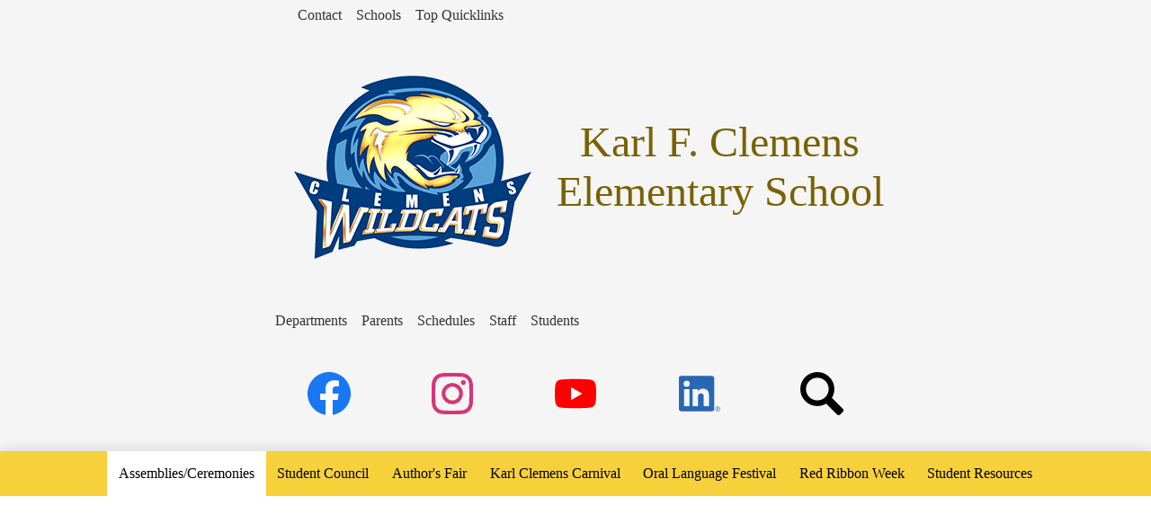

--- FILE ---
content_type: text/html;charset=UTF-8
request_url: https://clemens.wuesd.org/apps/pages/index.jsp?uREC_ID=3880842&type=d&pREC_ID=2478356
body_size: 9974
content:



































    
<!DOCTYPE html>
<!-- Powered by Edlio -->
    
        <html lang="en" class="edlio desktop">
    
    <!-- prod-cms-tomcat-v2026012001-001 -->
<head>
<script>
edlioCorpDataLayer = [{
"CustomerType": "DWS Child",
"AccountExternalId": "0010b00002HJXJTAA5",
"WebsiteName": "Karl F. Clemens Elementary",
"WebsiteId": "WASUESD-KAFC",
"DistrictExternalId": "0010b00002HIuBgAAL",
"DistrictName": "Wasco Union Elementary School District",
"DistrictWebsiteId": "WASUESD"
}];
</script>
<script>(function(w,d,s,l,i){w[l]=w[l]||[];w[l].push({'gtm.start':
new Date().getTime(),event:'gtm.js'});var f=d.getElementsByTagName(s)[0],
j=d.createElement(s),dl=l!='dataLayer'?'&l='+l:'';j.async=true;j.src=
'https://www.googletagmanager.com/gtm.js?id='+i+dl+ '&gtm_auth=53ANkNZTATx5fKdCYoahug&gtm_preview=env-1&gtm_cookies_win=x';f.parentNode.insertBefore(j,f);
})(window,document,'script','edlioCorpDataLayer','GTM-KFWJKNQ');</script>


<title>Assemblies/Ceremonies – Students – Karl F. Clemens Elementary</title>
<meta http-equiv="Content-Type" content="text/html; charset=UTF-8">
<meta name="description" content="Karl F. Clemens Elementary is located in Wasco, CA.">
<meta property="og:title" content="Assemblies/Ceremonies"/>
<meta property="og:description" content=""/>
<meta property="og:image" content="http://clemens.wuesd.org/pics/WASUESD-KAFC_LOGO.gif"/>
<meta property="og:image:width" content="250"/>
<meta property="og:image:height" content="250"/>
<meta name="generator" content="Edlio CMS">
<meta name="referrer" content="always">
<meta name="viewport" content="width=device-width, initial-scale=1.0"/>
<link rel="apple-touch-icon" sizes="180x180" href="/apple-touch-icon.png">
<link rel="icon" type="image/png" href="/favicon-32x32.png" sizes="32x32">
<link rel="icon" href="/favicon.ico" type="image/x-icon">
<!--[if lt IE 9]><script src="/apps/js/common/html5shiv-pack-1768921782419.js"></script><![endif]-->
<link rel="stylesheet" href="/apps/shared/main-pack-1768921782419.css" type="text/css">
<link rel="stylesheet" href="/shared/main.css" type="text/css">
<link rel="stylesheet" href="/apps/webapps/global/public/css/site-pack-1768921782419.css" type="text/css">
<link rel="stylesheet" href="/apps/webapps/global/public/css/temp-pack-1768921782419.css" type="text/css">
<link rel="stylesheet" href="/apps/shared/web_apps-pack-1768921782419.css" type="text/css">
<script src="/apps/js/common/common-pack-1768921782419.js" type="text/javascript" charset="utf-8"></script>

<link href="/apps/js/common/fileicons-pack-1768921782419.css" type="text/css" rel="stylesheet">
<link href="/apps/js/components/magnific-popup-pack-1768921782419.css" type="text/css" rel="stylesheet">
<link href="/apps/js/pages/public_pages-pack-1768921782419.css" type="text/css" rel="stylesheet">
<link href="/apps/js/pages/jquery.slideshow-pack-1768921782419.css" type="text/css" rel="stylesheet">
<link href="/apps/js/pages/folder_links-pack-1768921782419.css" type="text/css" rel="stylesheet">
<script type="text/javascript" charset="utf-8" src="/apps/js/jquery/3.7.1/jquery-pack-1768921782419.js"></script>
<script type="text/javascript" charset="utf-8">
					var jq37 = jQuery.noConflict();
				</script>
<script src="/apps/js/common/microevent-pack-1768921782419.js" charset="utf-8"></script>
<script src="/apps/js/pages/jquery.slideshow-pack-1768921782419.js" charset="utf-8"></script>
<script src="/apps/js/components/magnific-popup-pack-1768921782419.js" charset="utf-8"></script>
<script src="/apps/js/components/spin-pack-1768921782419.js" charset="utf-8"></script>
<script src="/apps/js/components/image-lightbox-pack-1768921782419.js" charset="utf-8"></script>
<script src="/apps/js/pages/public_pages-pack-1768921782419.js" charset="utf-8"></script>
<script src="/apps/js/pages/submenu-pack-1768921782419.js" charset="utf-8"></script>
<script type="application/ld+json">
                    {
                        "@context": "http://schema.org",
                        "@type": "BreadcrumbList",
                        "itemListElement": [
                            
                            
                                {
                                    "@type": "ListItem",
                                    "position": 1,
                                    "item": {
                                        "@id": "http://clemens.wuesd.org/apps/pages/index.jsp?uREC_ID=3880842&type=d",
                                        "name": "Students"
                                    }
                                },
                                
                                {
                                    "@type": "ListItem",
                                    "position": 2,
                                    "item": {
                                        "@id": "http://clemens.wuesd.org/apps/pages/index.jsp?uREC_ID=3880842&type=d&pREC_ID=2478356",
                                        "name": "Assemblies/Ceremonies"
                                    }
                                }
                            
                        ]
                    }
                </script>
<link rel="stylesheet" href="//wasuesdm.edlioschool.com/common_files/main.css">
<script src="/apps/js/common/list-pack.js"></script>
<script type="text/javascript">
                window.edlio = window.edlio || {};
                window.edlio.isEdgeToEdge = true;
            </script>

<script type="text/javascript">
                document.addEventListener("DOMContentLoaded", function() {
                    const translateElement = document.getElementById("google_translate_element");
                    const mutationObserverCallback = function (mutationsList, observer) {
                        for (const mutation of mutationsList) {
                            if (mutation.type === 'childList') {
                                mutation.addedNodes.forEach(function (node) {
                                    if (node.nodeType === 1 && node.id === 'goog-gt-tt') {
                                        const form_element = document.getElementById("goog-gt-votingForm");
                                        if (form_element) {
                                            form_element.remove();
                                            observer.disconnect();
                                        }
                                    }
                                })
                            }
                        }
                    }

                    if (translateElement) {
                        const observer = new MutationObserver(mutationObserverCallback);
                        observer.observe(document.body, { childList: true, subtree: true });
                    }
                });
            </script>


</head>


    
	
		
		
			






<body class=' light-primary school'>

<header id="header_main" class="site-header1a site-header bg-color-white" aria-label="Main Site Header">
	<div class="header-inner">
		<a class="skip-to-content-link" href="#content_main">Skip to main content</a>
		<div class="school-name header-title">
			<a href="/" class="school-logo">
				<img class="image" src='/pics/school_logo.png' alt="">
<div class="school-name-inner">
  <div class="line one">Karl F. Clemens</div>
  <div class="line two">Elementary School</div>
</div>
			</a>
		</div>

		<nav id="sitenav_main" class="sitenav sitenav-main nav-group column" aria-label="Main Site Navigation">
			<button id="sitenav_main_mobile_toggle" class="nav-mobile-toggle accessible-megamenu-toggle animated"><span class="hidden">Main Menu Toggle</span><span class="nav-mobile-icon-indicator"><span class="nav-mobile-icon-indicator-inner"></span></span></button>
			<ul class="nav-menu">
				
					<li class="nav-item">
						<a href="javascript:;" ><span class="nav-item-inner">Departments</span></a>
						
							<div class="sub-nav">
								<ul class="sub-nav-group">
									
										
											<li class="sub-nav-item"><a href="/apps/pages/index.jsp?uREC_ID=3880306&type=d&pREC_ID=2478351" >Expanded Learning (ELOP)</a></li>
										
									
										
											<li class="sub-nav-item"><a href="/apps/pages/index.jsp?uREC_ID=3880306&type=d&pREC_ID=2478352" >Reading Program</a></li>
										
									
								</ul>
							</div>
						
					</li>
				
					<li class="nav-item">
						<a href="javascript:;" ><span class="nav-item-inner">Parents</span></a>
						
							<div class="sub-nav">
								<ul class="sub-nav-group">
									
										
											<li class="sub-nav-item"><a href="/apps/pages/index.jsp?uREC_ID=3880313&type=d&pREC_ID=2478218" >Resources</a></li>
										
									
										
											<li class="sub-nav-item"><a href="/apps/pages/index.jsp?uREC_ID=3880313&type=d&pREC_ID=2478338"  target="_blank">EL Student Coach's Page</a></li>
										
									
								</ul>
							</div>
						
					</li>
				
					<li class="nav-item">
						<a href="javascript:;" ><span class="nav-item-inner">Schedules</span></a>
						
							<div class="sub-nav">
								<ul class="sub-nav-group">
									
										
											<li class="sub-nav-item"><a href="/apps/pages/index.jsp?uREC_ID=3880841&type=d&pREC_ID=2478353" >Schedules</a></li>
										
									
										
											<li class="sub-nav-item"><a href="/apps/pages/index.jsp?uREC_ID=3880841&type=d&pREC_ID=2478355" >Dismissal</a></li>
										
									
								</ul>
							</div>
						
					</li>
				
					<li class="nav-item">
						<a href="javascript:;" ><span class="nav-item-inner">Staff</span></a>
						
							<div class="sub-nav">
								<ul class="sub-nav-group">
									
										
											<li class="sub-nav-item"><a href="/apps/pages/index.jsp?uREC_ID=3880843&type=d&pREC_ID=2478364" >Administration</a></li>
										
									
										
											<li class="sub-nav-item"><a href="/apps/pages/index.jsp?uREC_ID=3880843&type=d&pREC_ID=2478213" >Teachers</a></li>
										
									
										
											<li class="sub-nav-item"><a href="/apps/pages/index.jsp?uREC_ID=3880843&type=d&pREC_ID=2512240" >Support Staff</a></li>
										
									
										
											<li class="sub-nav-item"><a href="/apps/pages/index.jsp?uREC_ID=3880843&type=d&pREC_ID=2539971" >Office Staff</a></li>
										
									
								</ul>
							</div>
						
					</li>
				
					<li class="nav-item">
						<a href="javascript:;" ><span class="nav-item-inner">Students</span></a>
						
							<div class="sub-nav">
								<ul class="sub-nav-group">
									
										
											<li class="sub-nav-item"><a href="/apps/pages/index.jsp?uREC_ID=3880842&type=d&pREC_ID=2478356" >Assemblies/Ceremonies</a></li>
										
									
										
											<li class="sub-nav-item"><a href="/apps/pages/index.jsp?uREC_ID=3880842&type=d&pREC_ID=2478362" >Student Council</a></li>
										
									
										
											<li class="sub-nav-item"><a href="/apps/pages/index.jsp?uREC_ID=3880842&type=d&pREC_ID=2478358" >Karl Clemens Carnival</a></li>
										
									
										
											<li class="sub-nav-item"><a href="/apps/pages/index.jsp?uREC_ID=3880842&type=d&pREC_ID=2478359" >Author's Fair</a></li>
										
									
										
											<li class="sub-nav-item"><a href="/apps/pages/index.jsp?uREC_ID=3880842&type=d&pREC_ID=2478360" >Oral Language Festival</a></li>
										
									
										
											<li class="sub-nav-item"><a href="/apps/pages/index.jsp?uREC_ID=3880842&type=d&pREC_ID=2478361" >Red Ribbon Week</a></li>
										
									
										
											<li class="sub-nav-item"><a href="/apps/pages/index.jsp?uREC_ID=3880842&type=d&pREC_ID=2478363" >Student Resources</a></li>
										
									
								</ul>
							</div>
						
					</li>
				
			</ul>
		</nav>

		

		<nav id="social_container" class="content-container links-container icon-only orientation-horizontal" aria-label="Social Media Links">
			<ul class="links-list items-list">

				
					<li class="link-item">
						<div class="item-inner">
							<a href="https://www.facebook.com/WUESD/"><img aria-hidden="true" alt="" src=/apps/webapps/next/global/cms-icon-library/svgs/raw/FacebookColor.svg onload="(function(e){var t=e.src,n=new XMLHttpRequest;n.open('GET',t,!0),n.responseType='text',n.onload=function(){if(n.readyState===n.DONE&&200===n.status){var r=n.responseText;if(r){var t=(new DOMParser).parseFromString(r,'text/xml').getElementsByTagName('svg')[0];t.removeAttribute('xmlns:a'), t.ariaHidden='true', e.parentNode.replaceChild(t,e)}}},n.send(null)})(this)" /><span class="link-text">Facebook</span></a>
						</div>
					</li>
				
					<li class="link-item">
						<div class="item-inner">
							<a href="https://instagram.com/wasco.wuesd?igshid=YmMyMTA2M2Y="><img aria-hidden="true" alt="" src=/apps/webapps/next/global/cms-icon-library/svgs/raw/InstagramColor.svg onload="(function(e){var t=e.src,n=new XMLHttpRequest;n.open('GET',t,!0),n.responseType='text',n.onload=function(){if(n.readyState===n.DONE&&200===n.status){var r=n.responseText;if(r){var t=(new DOMParser).parseFromString(r,'text/xml').getElementsByTagName('svg')[0];t.removeAttribute('xmlns:a'), t.ariaHidden='true', e.parentNode.replaceChild(t,e)}}},n.send(null)})(this)" /><span class="link-text">Instagram</span></a>
						</div>
					</li>
				
					<li class="link-item">
						<div class="item-inner">
							<a href="https://youtube.com/@wascouesd9467?si=ho-S8eoJ9I8ChosG"><img aria-hidden="true" alt="" src=/apps/webapps/next/global/cms-icon-library/svgs/raw/YoutubeColor.svg onload="(function(e){var t=e.src,n=new XMLHttpRequest;n.open('GET',t,!0),n.responseType='text',n.onload=function(){if(n.readyState===n.DONE&&200===n.status){var r=n.responseText;if(r){var t=(new DOMParser).parseFromString(r,'text/xml').getElementsByTagName('svg')[0];t.removeAttribute('xmlns:a'), t.ariaHidden='true', e.parentNode.replaceChild(t,e)}}},n.send(null)})(this)" /><span class="link-text">YouTube</span></a>
						</div>
					</li>
				
					<li class="link-item">
						<div class="item-inner">
							<a href="https://www.linkedin.com/company/wasco-union-elementary-school-district/"><img aria-hidden="true" alt="" src=/apps/webapps/next/global/cms-icon-library/svgs/raw/LinkedinColor.svg onload="(function(e){var t=e.src,n=new XMLHttpRequest;n.open('GET',t,!0),n.responseType='text',n.onload=function(){if(n.readyState===n.DONE&&200===n.status){var r=n.responseText;if(r){var t=(new DOMParser).parseFromString(r,'text/xml').getElementsByTagName('svg')[0];t.removeAttribute('xmlns:a'), t.ariaHidden='true', e.parentNode.replaceChild(t,e)}}},n.send(null)})(this)" /><span class="link-text">Linked in</span></a>
						</div>
					</li>
				
					<li class="link-item">
						<div class="item-inner">
							<a href="/apps/search"><img aria-hidden="true" alt="" src=/apps/webapps/next/global/cms-icon-library/svgs/raw/GlyphSearch4.svg onload="(function(e){var t=e.src,n=new XMLHttpRequest;n.open('GET',t,!0),n.responseType='text',n.onload=function(){if(n.readyState===n.DONE&&200===n.status){var r=n.responseText;if(r){var t=(new DOMParser).parseFromString(r,'text/xml').getElementsByTagName('svg')[0];t.removeAttribute('xmlns:a'), t.ariaHidden='true', e.parentNode.replaceChild(t,e)}}},n.send(null)})(this)" /><span class="link-text">Search</span></a>
						</div>
					</li>
				
			</ul>
		</nav>

		<div id="google_translate_element"></div>
<script>function googleTranslateElementInit() {new google.translate.TranslateElement({pageLanguage: 'en', layout: google.translate.TranslateElement.InlineLayout.SIMPLE}, 'google_translate_element');}</script>
<script src="//translate.google.com/translate_a/element.js?cb=googleTranslateElementInit"></script>
		
	</div>

	<div class="topbar bg-color-gray">
		<div class="topbar-inner">


		
		<nav id="topbar_nav" class="header-secondary-nav has-dropdown" aria-label="Header secondary navigation">
			<ul class="nav-menu">
				
					<li class="nav-item">
						<a href="https://www.wuesd.org/apps/pages/index.jsp?uREC_ID=3832812&type=d&pREC_ID=2473190"><span class="nav-item-inner">Contact</span></a>
					</li>
				
				<li class="nav-item arrow">
					<a href="javascript:;"><span class="nav-item-inner" id="topbar_nav_header">Schools</span></a>
					<div class="sub-nav">
						<ul class="sub-nav-group">
								
									<li><a href="http://www.wuesd.org"><span class="link-text">Wasco Union Elementary School District</span></a></li>
								
									<li><a href="https://forrest.wuesd.org/"><span class="link-text">James A. Forrest Elementary</span></a></li>
								
									<li><a href="https://prueitt.wuesd.org/"><span class="link-text">John L. Prueitt Elementary</span></a></li>
								
									<li><a href="https://clemens.wuesd.org/"><span class="link-text">Karl F. Clemens Elementary</span></a></li>
								
									<li><a href="https://palm.wuesd.org/"><span class="link-text">Palm Avenue Middle School</span></a></li>
								
									<li><a href="https://burke.wuesd.org/"><span class="link-text">Teresa Burke Elementary</span></a></li>
								
									<li><a href="https://jefferson.wuesd.org/"><span class="link-text">Thomas Jefferson Middle School</span></a></li>
								
						</ul>
					</div>
				</li>
				<li class="nav-item arrow">
					<a href="javascript:;"><span class="nav-item-inner" id="topbar_nav_header">Top Quicklinks</span></a>
					<div class="sub-nav">
						<ul class="sub-nav-group">
								
									<li><a href="https://mail.google.com/"><span class="link-text">District Email</span></a></li>
								
									<li><a href="https://ess.kern.org/"><span class="link-text">Employee Self-Service</span></a></li>
								
									<li><a href="https://login.frontlineeducation.com/login?signin=a3f32332d690a1a2eb22619364db67a0&productId=ABSMGMT&clientId=ABSMGMT#/login"><span class="link-text">Frontline</span></a></li>
								
									<li><a href="https://kern.org/"><span class="link-text">KCSOS</span></a></li>
								
									<li><a href="https://app.kytelearning.com/login"><span class="link-text">Kyte Learning</span></a></li>
								
									<li><a href="https://www.wuesd.org/apps/pages/view_page08d9.html?d=x&group_id=1500178971387&vdid=i37c1rm5v1u2"><span class="link-text">Lexia Portal</span></a></li>
								
									<li><a href="https://my.questforhealth.com/mobile/welcome/home"><span class="link-text">Quest Diagnostic</span></a></li>
								
									<li><a href="https://www.wuesd.org/schoolcity.html"><span class="link-text">SchoolCity Portal</span></a></li>
								
						</ul>
					</div>
				</li>
			</ul>
			<script>
				document.addEventListener('DOMContentLoaded', function() {
					$(function() {
						$('#topbar_nav').accessibleMegaMenu({
							openOnMouseover: true
						});
					});
				});
			</script>

		</nav>

		<a href="/apps/search" class="topbar-icon-link"><svg xmlns="http://www.w3.org/2000/svg" version="1.1" x="0" y="0" viewBox="0 0 64 64" xml:space="preserve"><path d="M64 54L45.2 35.2C47 31.9 48 28.1 48 24 48 10.7 37.3 0 24 0S0 10.7 0 24s10.7 24 24 24c4.1 0 7.9-1 11.2-2.8L54 64 64 54zM8 24c0-8.8 7.2-16 16-16s16 7.2 16 16 -7.2 16-16 16S8 32.8 8 24z"/></svg><span class="hidden">Search</span></a>

		</div>
	</div>

</header>
<main id="content_main" class="site-content" aria-label="Main Site Content" tabindex="-1">



		
	
    

    


<style>
	:root {
		--primary-color: rgb(247,209,59);
		--over-primary-color: rgb(0, 0, 0);
		--secondary-color: rgb(255,255,255);
		--over-secondary-color: rgb(0, 0, 0);
	}
</style>

	<div class="hero-wrapper">

    <div class="page-block page-block-nav page-block-nav-colors ">
        <nav
            class=""
            aria-label="Navigation for Students section"
            data-type="horizontal">
            <ul>

        <li>
            <div class="title-wrapper">
    <a href="/apps/pages/index.jsp?uREC_ID=3880842&type=d&pREC_ID=2478356" aria-current="Page" >
        <span class="title">Assemblies/Ceremonies</span>
    </a>

            </div>
        </li>

        <li>
            <div class="title-wrapper">
    <a href="/apps/pages/index.jsp?uREC_ID=3880842&type=d&pREC_ID=2478362"  >
        <span class="title">Student Council</span>
    </a>

            </div>
        </li>

        <li>
            <div class="title-wrapper">
    <a href="/apps/pages/index.jsp?uREC_ID=3880842&type=d&pREC_ID=2478359"  >
        <span class="title">Author's Fair</span>
    </a>

            </div>
        </li>

        <li>
            <div class="title-wrapper">
    <a href="/apps/pages/index.jsp?uREC_ID=3880842&type=d&pREC_ID=2478358"  >
        <span class="title">Karl Clemens Carnival</span>
    </a>

            </div>
        </li>

        <li>
            <div class="title-wrapper">
    <a href="/apps/pages/index.jsp?uREC_ID=3880842&type=d&pREC_ID=2478360"  >
        <span class="title">Oral Language Festival</span>
    </a>

            </div>
        </li>

        <li>
            <div class="title-wrapper">
    <a href="/apps/pages/index.jsp?uREC_ID=3880842&type=d&pREC_ID=2478361"  >
        <span class="title">Red Ribbon Week</span>
    </a>

            </div>
        </li>

        <li>
            <div class="title-wrapper">
    <a href="/apps/pages/index.jsp?uREC_ID=3880842&type=d&pREC_ID=2478363"  >
        <span class="title">Student Resources</span>
    </a>

            </div>
        </li>
            </ul>
        </nav>
    </div>


        <div class="page-block page-block-photos not-edge-to-edge">


                <div class="photo-rotator">
                    <script class="photo-show-json" type="application/json">{"mode":"rotate","width":"constrained","type":"photos","items":[{"caption":"","altText":"1st quarter","versions":[{"width":1200,"url":"https://3.files.edl.io/4643/24/11/17/182043-a3efee62-5370-4e98-97b8-fbd669d5d992.jpg","height":960},{"width":1920,"url":"https://3.files.edl.io/4a1f/24/11/17/182044-bb29535a-56a5-4bef-bcd6-270457394feb.jpg","height":1536},{"width":2000,"url":"https://3.files.edl.io/19d4/24/11/17/182044-e7e186a8-c3a8-4118-bdcf-9a3e7667a757.jpg","height":1600},{"width":2000,"url":"https://3.files.edl.io/19d4/24/11/17/182044-e7e186a8-c3a8-4118-bdcf-9a3e7667a757.jpg","height":1600}]},{"caption":"","altText":"1st quarter","versions":[{"width":1200,"url":"https://3.files.edl.io/d574/24/11/17/182044-d5b67e5d-c59b-441c-94a7-9e36f23dee9e.jpg","height":960},{"width":1920,"url":"https://3.files.edl.io/eed9/24/11/17/182045-1fb5bddc-0fd5-4ba2-aa18-36b7f3be6c79.jpg","height":1536},{"width":2000,"url":"https://3.files.edl.io/fbf1/24/11/17/182045-2716391a-04cb-407e-8c72-3f4065201c92.jpg","height":1600},{"width":2000,"url":"https://3.files.edl.io/fbf1/24/11/17/182045-2716391a-04cb-407e-8c72-3f4065201c92.jpg","height":1600}]},{"caption":"","altText":"1st quarter","versions":[{"width":1200,"url":"https://3.files.edl.io/87c9/24/11/17/182045-d28de25e-0410-4278-8fab-0b1b01cd3bab.jpg","height":960},{"width":1920,"url":"https://3.files.edl.io/dbd3/24/11/17/182046-7d55d57c-807f-4c53-92ec-8888c605fbe9.jpg","height":1536},{"width":2000,"url":"https://3.files.edl.io/92a2/24/11/17/182046-734fcd23-1bce-420d-87f0-6323d36932fe.jpg","height":1600},{"width":2000,"url":"https://3.files.edl.io/92a2/24/11/17/182046-734fcd23-1bce-420d-87f0-6323d36932fe.jpg","height":1600}]},{"caption":"","altText":"Reclassification 2025","versions":[{"width":1200,"url":"https://3.files.edl.io/dae2/25/11/10/221752-97ef036d-76e9-4e01-b150-d29010c812c6.png","height":960},{"width":1920,"url":"https://3.files.edl.io/c13d/25/11/10/221753-ab433207-2e5c-4666-8722-dbc4d23659d0.png","height":1536},{"width":2000,"url":"https://3.files.edl.io/b052/25/11/10/221754-8fcf41fe-a956-4694-986f-c3e305438367.png","height":1600},{"width":2000,"url":"https://3.files.edl.io/b052/25/11/10/221754-8fcf41fe-a956-4694-986f-c3e305438367.png","height":1600}]},{"caption":"","altText":"WHISKERS the Wildcate","versions":[{"width":1440,"url":"https://3.files.edl.io/03a0/25/11/10/221834-d5c114d4-02d9-419a-96c6-089d1bbefb86.jpg","height":1920}]}]}</script>
                </div>

                <noscript>




        <div class="stack-photo">
                <div class="faux-figure">  
                        <a href="https://3.files.edl.io/19d4/24/11/17/182044-e7e186a8-c3a8-4118-bdcf-9a3e7667a757.jpg" target="_blank" class="large-photo-link gallery">

                        <img src="https://3.files.edl.io/4a1f/24/11/17/182044-bb29535a-56a5-4bef-bcd6-270457394feb.jpg" class="the-photo" alt="1st quarter">

                        </a>

                </div>	
        </div>




        <div class="stack-photo">
                <div class="faux-figure">  
                        <a href="https://3.files.edl.io/fbf1/24/11/17/182045-2716391a-04cb-407e-8c72-3f4065201c92.jpg" target="_blank" class="large-photo-link gallery">

                        <img src="https://3.files.edl.io/eed9/24/11/17/182045-1fb5bddc-0fd5-4ba2-aa18-36b7f3be6c79.jpg" class="the-photo" alt="1st quarter">

                        </a>

                </div>	
        </div>




        <div class="stack-photo">
                <div class="faux-figure">  
                        <a href="https://3.files.edl.io/92a2/24/11/17/182046-734fcd23-1bce-420d-87f0-6323d36932fe.jpg" target="_blank" class="large-photo-link gallery">

                        <img src="https://3.files.edl.io/dbd3/24/11/17/182046-7d55d57c-807f-4c53-92ec-8888c605fbe9.jpg" class="the-photo" alt="1st quarter">

                        </a>

                </div>	
        </div>




        <div class="stack-photo">
                <div class="faux-figure">  
                        <a href="https://3.files.edl.io/b052/25/11/10/221754-8fcf41fe-a956-4694-986f-c3e305438367.png" target="_blank" class="large-photo-link gallery">

                        <img src="https://3.files.edl.io/c13d/25/11/10/221753-ab433207-2e5c-4666-8722-dbc4d23659d0.png" class="the-photo" alt="Reclassification 2025">

                        </a>

                </div>	
        </div>




        <div class="stack-photo">
                <div class="faux-figure">  
                        <a href="https://3.files.edl.io/03a0/25/11/10/221834-d5c114d4-02d9-419a-96c6-089d1bbefb86.jpg" target="_blank" class="large-photo-link gallery">

                        <img src="https://3.files.edl.io/03a0/25/11/10/221834-d5c114d4-02d9-419a-96c6-089d1bbefb86.jpg" class="the-photo" alt="WHISKERS the Wildcate">

                        </a>

                </div>	
        </div>
                </noscript>

        </div>
     
	</div>



    
    
        <link rel="stylesheet" href="/apps/shared/edge-to-edge.css" type="text/css">
        
    

















    

    








    <span id="breadcrumbs" class="breadcrumb not-edge-to-edge ">
    
    <a href="/apps/pages/index.jsp?uREC_ID=3880842&type=d" aria-label="Back to Students">Students</a>

    
        
        
            <!-- skip last element -->
            
    

    
        &raquo; <span>Assemblies/Ceremonies</span>
    

    </span>





        <h1 class="pageTitle not-edge-to-edge">Assemblies/Ceremonies</h1>
    


<div class="right-hero pages-content-wrapper style-overwrite not-edge-to-edge ">




<script>
	var script = document.createElement('script');
	script.src = "https://cdnjs.cloudflare.com/ajax/libs/tota11y/0.1.6/tota11y.min.js";

	if(getQueryString('tota11y') === 'true') {
		document.head.append(script);
	}	

	function getQueryString (field, url) {
		var href = url ? url : window.location.href;
		var reg = new RegExp( '[?&]' + field + '=([^&#]*)', 'i' );
		var string = reg.exec(href);
		return string ? string[1] : null;
	}
</script>

<div class="pages-left-column-wrapper" 
> 
	<div class="pages-left-column pages-column" 
	>



		<div class="page-block page-block-text  ">
			<div>Karl F. Clemens has Friday Morning Assembly every week where we announce:</div>
<ul>
<li>Classroom Perfect Attendance winners</li>
<li>Classroom PAWS weekly winner</li>
<li>PAWS Super Student</li>
<li>Weekly clean bathroom winner</li>
</ul>
<div>&#160;</div>
<div>Quarterly Award Ceremonies</div>
<ul>
<li>Quarter 1: October 27 &amp; 28</li>
<li>Quarter 2: January 15 &amp; 16</li>
<li>Quarter 3: April 7 &amp; 8</li>
<li>Quarter 4: April 25 &amp; 28</li>
</ul>
<div>&#160;</div>
<div>PAWS Fun Days</div>
<div>&#160;</div>
<div>KFC calculates students' attendance, grades, behavior, extracurricular activities, and community service every quarter. Those who qualify get to have lots of fun playing outside and enjoying a sweet treat.</div>
<ul>
<li>Quarter 1: November 3 &amp; 4</li>
<li>Quarter 2: January 8 &amp; 9</li>
<li>Quarter 3: April 13 &amp; 14</li>
<li>Quarter 4: May 19</li>
</ul>
<div>&#160;</div>
<div>&#160;</div>
	</div>



	</div>
</div>


	</div>








	
</main>
<footer class="site-footer modular-footer" id="footer_main" aria-label="Main Site Footer">
<div class="footer-grid">
<div class="footer-row bg-color-gray convert-none">
<div class="footer-row-inner">
<div class="footer-column" id="footer_top_content">
<div class="school-name footer-title school-logo logo-orientation-vertical ">
<img class="image" src='/pics/school_logo.png' alt="">
<div class="school-name-inner">
<div class="line one">Karl F. Clemens</div>
<div class="line two">Elementary School</div>
</div>
</div>
<div class="footer-info">
<div class="footer-info-block">Karl F. Clemens Elementary</div>
<div class="footer-info-block"><a href="/apps/maps">600 Griffith Avenue, Wasco, CA 93280</a></div>
<div class="footer-info-block">Phone: <a href="tel:+16617587120">(661) 758-7120 </a></div>
</div>
<section class="content-container spotlight-container" id="footerSpotlight_container" aria-labelledby="footerSpotlight_header">
<h2 class="small-title" id="footerSpotlight_header">Attention:</h2>
<div class="item-text"><div>
<div>
<div>
<div>The Wasco Union Elementary School District (WUESD) does not assume any responsibility or liability for the content that may be present with an external website linked to and from this site that is operated or created by or for organizations outside of the WUESD. The linking to or from this site does not imply on the part of the WUESD or any of its schools any guarantee of quality, any assumption or liability, or endorsement of the organization’s maintaining external websites. Those organizations are solely responsible for the operations of their website and the quality of the content including advertisements links media images and the text that they may deem appropriate</div>
</div>
</div>
</div></div>
</section>
</div>
</div>
</div>
<div class="footer-row bg-color-black edlios-row">
<div class="footer-row-inner">
<a href="http://www.edlio.com" class="powered-by-edlio-logo edlio-logo-horiz"><svg xmlns="http://www.w3.org/2000/svg" viewBox="0 0 3857.05 489.14"><path d="M3789.08 332.42c0 54.66 36.78 119.82 91.43 119.82 42 0 59.91-34.69 59.91-72.52 0-55.7-34.69-124-91.44-124-41-1-59.9 36.79-59.9 76.72m215.44 6.31c0 73.57-51.49 152.39-152.39 152.39-87.23 0-126.11-57.8-126.11-121.91 0-73.57 53.6-153.44 152.39-153.44 86.18 0 126.11 59.9 126.11 123M3611.46 98.06c-7.35 0-14.71 3.15-21 11.56-2.1 3.15-3.15 6.31-4.2 10.51-1 9.46 2.1 16.81 8.41 23.12a21.18 21.18 0 0018.92 6.31 22 22 0 0016.81-8.41c6.31-7.36 8.41-15.77 6.31-24.17 0-2.11-1.05-3.16-2.11-5.26-5.25-9.46-13.66-13.66-23.12-13.66m4.21-39.94c1-1 3.15 0 3.15 1.05 0 3.16 0 7.36-1.05 10.51v1h12.61c2.1 0 5.26 0 7.36-1a23.65 23.65 0 007.35-1.05c2.11 0 3.16 2.1 2.11 3.15-1 3.16-3.16 6.31-6.31 10.51 1.05 1.06 3.15 2.11 4.2 4.21l3.16 3.15c0 1 13.66 13.66 13.66 28.38a69.41 69.41 0 01-1 14.71 76.55 76.55 0 01-4.21 14.71c-3.15 5.26-6.3 10.51-11.56 14.72a24.79 24.79 0 01-9.45 6.3 8 8 0 01-4.21 2.11c-2.1 1-5.25 2.1-7.36 3.15s-5.25 1.05-7.35 1.05h-12.61a19.79 19.79 0 01-8.41-2.1c-2.1-1.05-4.21-1.05-6.31-2.1-16.81-8.41-29.42-25.23-29.42-45.2v-9.45c1.05-11.57 1.05-22.07 2.1-33.64 0-3.15 3.15-4.2 5.25-2.1s5.26 4.21 7.36 7.36l3.15-3.15c1.05-1.05 2.1-2.11 3.15-2.11 2.11-1.05 3.16-2.1 5.26-3.15 2.1-2.1 5.25-3.15 7.36-5.25 2.1-1 3.15-2.11 5.25-3.16 3.15-3.15 12.61-9.45 16.82-12.61m-35.74 350c-1 31.53-5.25 52.55-36.78 58.86a9.21 9.21 0 00-7.36 9.46c0 5.25 4.21 8.4 7.36 8.4h135.58c4.2 0 8.4-3.15 8.4-9.45 0-5.26-3.15-8.41-7.35-8.41-28.38-5.26-30.48-27.33-30.48-50.45l6.3-194.43c-4.2-5.25-11.56-7.35-18.91-7.35-9.46 0-15.77 5.25-24.18 9.46-16.81 10.5-42 22.07-63.05 25.22-8.41 1-11.56 6.3-11.56 11.56 0 3.15 2.1 7.36 4.2 8.41 27.32 0 39.94 8.4 39.94 29.42zm-117.7 9.46c0 23.12 3.15 45.19 30.47 49.4 4.21 1.05 7.36 4.2 7.36 8.41 0 6.3-4.2 9.46-9.46 9.46h-134.59c-4.21 0-7.36-3.16-8.41-8.41A9.2 9.2 0 013355 467c30.48-7.36 35.73-32.58 35.73-58.86l7.36-233.31c0-21-13.67-29.43-39.94-29.43a13.31 13.31 0 01-4.2-9.46c0-5.25 3.15-9.45 11.56-10.51 21-4.2 46.24-14.71 62-25.22 8.41-5.25 14.72-9.46 25.23-9.46 6.3 0 13.66 3.16 18.92 7.36zm-399.37-75.67c0 54.65 30.48 98.79 74.62 98.79 41 0 64.11-35.73 65.16-87.23l3.15-67.26c0-4.2-1.05-6.3-3.15-8.41-14.72-17.86-38.89-27.32-62-27.32-49.4 0-77.77 36.78-77.77 91.43m134.52-114.55a57.76 57.76 0 019.46 7.35l2.1 2.11c1 0 1-1 1-2.11a119.19 119.19 0 01-1-14.71l2.1-44.14c0-24.17-18.91-29.43-41-29.43q-3.17-3.15-3.16-9.46c0-5.25 3.16-9.45 10.51-10.5 21-4.21 47.3-14.72 64.11-25.23 7.36-5.25 14.72-9.46 24.18-9.46 6.3 0 13.66 3.16 18.91 7.36l-10.57 305.8c0 27.33 6.31 45.19 26.28 49.4 7.35 1.05 10.51 0 13.66 1.05s4.2 2.1 4.2 5.25-2.1 5.26-4.2 7.36c-13.66 11.56-36.78 22.07-61 22.07-31.53 0-50.44-22.07-50.44-53.6 0-4.2 0-8.41 1.05-11.56 0-1.05 0-2.1-1.05-2.1a1 1 0 00-1 1.05c-18.92 39.94-55.71 68.31-96.69 68.31-72.52 0-108.25-58.85-108.25-120.86 0-86.18 62-154.49 148.18-154.49 18.92-1 36.79 2.1 52.55 10.51m-435.1 93.53c0 5.26 0 14.72 1 20 0 2.1 2.1 3.16 5.26 3.16 24.17-3.16 114.55-32.58 113.5-42-2.1-18.92-27.32-51.5-65.16-46.25-34.68 4.21-52.55 32.58-54.65 65.16m183.92-42c2.1 15.76-3.15 34.68-22.07 43.09-31.49 16.71-114.51 37.73-147.09 42.98-2.11 0-3.16 1.06-3.16 3.16 3.16 10.51 8.41 20 13.66 28.37 22.08 28.38 54.66 39.94 89.34 34.69 29.42-4.21 56.75-18.92 74.62-45.2 1.05-2.1 4.2-4.2 6.3-4.2 4.21 0 8.41 2.1 8.41 6.31v4.2c-13.66 53.6-63.06 90.38-115.61 97.74-72.51 9.46-128.22-35.73-137.67-105.1-10.51-79.87 41-159.74 125.06-171.3 58.86-7.36 101.94 23.12 108.25 65.16" transform="translate(-147.48 -57.69)"/><path d="M338.75 204.21c20 16.81 29.43 42 29.43 75.67s-10.51 58.85-30.48 74.62-50.45 24.17-92.49 24.17h-50.44v83h-47.29V180h96.68c44.14 0 74.62 7.39 94.59 24.21zm-33.63 116.65c9.46-10.51 14.71-25.22 14.71-44.14 0-20-6.3-33.63-17.86-41q-18.92-12.62-56.76-12.62h-48.34v112.48h54.65c26.27 0 44.14-5.26 53.6-14.72zM596.24 432.27c-21 21-48.35 31.53-80.93 31.53s-58.85-10.51-80.92-31.53c-21-21-32.58-47.3-32.58-78.83s10.51-56.75 32.58-78.82c21-21 48.34-31.53 80.92-31.53s58.86 10.51 80.93 31.53c21 21 32.58 47.3 32.58 78.82s-10.51 57.81-32.58 78.83zM467 404.94a67.48 67.48 0 0048.34 20c20 0 35.74-6.31 48.35-20q18.89-18.94 18.89-50.44t-18.92-50.45a67.48 67.48 0 00-48.35-20c-20 0-35.73 6.31-48.34 20Q448.06 323 448.05 354.5q0 29.94 18.95 50.44zM779.11 461.69h-51.5L653 247.3h46.24l53.6 161.85 53.6-161.85h46.24l53.6 161.85 53.6-161.85h46.25L931.5 461.69H880l-50.45-147.13zM1247.84 373.41h-168.16c1 15.77 8.41 28.38 21 37.84 13.66 9.46 28.38 14.71 45.19 14.71 27.33 0 47.3-8.41 61-25.22l26.27 28.37c-23.12 24.18-53.6 35.74-90.38 35.74-30.48 0-55.7-10.51-76.72-30.48s-31.53-47.29-31.53-80.93 10.51-60.95 32.58-79.87c21-20 47.29-29.43 75.67-29.43 29.43 0 53.6 8.41 74.62 26.28 20 17.86 30.48 42 30.48 72.51zm-168.16-34.68h123c0-17.87-5.26-31.53-16.82-41s-25.22-14.71-42-14.71a72 72 0 00-44.14 14.71c-12.72 9.47-20.04 23.13-20.04 41zM1411.79 289.34q-33.11 0-50.45 22.07c-11.56 14.71-16.81 33.63-16.81 58.85v91.43h-45.2V247.3h45.2v43.09a87.77 87.77 0 0129.47-32.58 79.18 79.18 0 0139.94-13.67v45.2zM1660.87 373.41h-168.16c1 15.77 8.41 28.38 21 37.84 13.67 9.46 28.38 14.71 45.19 14.71 27.33 0 47.3-8.41 61-25.22l26.27 28.37c-23.12 24.18-53.59 35.74-90.38 35.74-30.48 0-55.7-10.51-76.72-30.48s-31.53-47.29-31.53-80.93 10.51-60.95 32.58-79.87c21-20 47.3-29.43 75.67-29.43 29.43 0 53.6 8.41 74.62 26.28 20 17.86 30.48 42 30.48 72.51zm-168.16-34.68h123c0-17.87-5.26-31.53-16.82-41s-25.22-14.71-42-14.71a72 72 0 00-44.14 14.71c-12.68 9.47-20.04 23.13-20.04 41zM1729.18 434.37c-20-20-30.48-47.29-30.48-80.93s10.51-59.9 31.53-79.87 45.19-29.43 73.57-29.43 51.5 12.62 69.36 36.79V162.17h45.2v299.52h-45.2v-32.58c-16.81 23.13-41 35.74-72.51 35.74-27.33 0-51.5-10.51-71.47-30.48zm14.71-78.82c0 21 6.31 36.78 20 50.44 13.67 12.61 28.38 18.92 46.25 18.92s32.58-6.31 45.19-20 18.91-29.43 18.91-50.44c0-20-6.3-37.84-18.91-51.5s-27.33-21-45.19-21-33.64 7.36-46.25 21-20 31.56-20 52.58zM2212.63 244.14c28.37 0 53.6 9.46 73.56 29.43s30.48 46.24 30.48 79.87-10.51 59.91-30.48 80.93-44.14 31.53-70.41 31.53-51.5-11.56-72.52-35.74v32.58h-45.19V162.17h45.19v121.91c17.87-26.27 40.99-39.94 69.37-39.94zm-70.42 110.36q0 29.94 18.92 50.44c12.61 12.61 27.32 20 45.19 20s33.68-6.34 46.24-18.94c13.67-12.61 20-29.42 20-50.44s-6.31-37.84-18.92-51.5-28.37-20-46.24-20-33.63 6.31-45.19 20-20 30.47-20 50.44zM2397.6 546.82c-20 0-37.84-7.35-53.6-21l21-36.82c9.45 8.41 18.91 13.66 29.42 13.66s17.87-3.15 24.18-10.51 9.45-14.71 9.45-24.17c0-4.2-28.37-76.72-86.18-220.7h48.35l64.11 157.64 64.11-157.64h48.34l-104 254.33c-6.31 13.66-14.72 25.22-26.28 32.58a63.75 63.75 0 01-38.9 12.63z" transform="translate(-147.48 -57.69)"/></svg>
<span class="hidden">Powered by Edlio</span></a>
<a href="http://admin.clemens.wuesd.org" class="edlio-login-link"><span class="edlio-logo"><svg xmlns="http://www.w3.org/2000/svg" viewBox="0 0 334.98 366.6"><path d="M334.77 247.52c-.63-4.94-5.66-7.44-10.28-6.85a11.59 11.59 0 00-8 5.43c-23.16 29.34-57.2 46.9-92.85 51.44-43.63 5.57-82.93-7.61-109.26-40.05-6.64-9.83-12.76-21-16.33-33.09-.31-2.48.85-3.88 3.5-4.21 40.32-5.15 142.69-29.55 181.19-48.92 24.25-10 30.9-31.58 28.61-49.51C307.5 92 285.64 67 252.41 54.71l15.81-27.57a10 10 0 00-12.12-13L153.99 43.36l-1.53-35.95A6.94 6.94 0 00140.64 2s-71.27 57.93-90.6 91.53L17.28 72.12A9.67 9.67 0 003.19 81.9s-9.76 66.22 4.85 146.51c13.48 74.06 70.35 110.76 70.35 110.76 29.25 21.26 68.12 31.35 112.25 26.03 65.45-8.37 125.8-51.26 144.15-112.64a14.41 14.41 0 00-.02-5.04zm-248.06-53.7c-.79-6.18-1.47-16.77-.94-23.12 2.52-29 16.31-54.89 42-67.64l13.4-5.12a87 87 0 0112.25-2.47c46.28-5.92 76 31.74 78.72 53.37 1.35 10.5-109.91 44.2-139.66 48-3.32.44-5.46-.55-5.77-3.02z"/></svg>
<span class="hidden">Edlio</span></span> Login</a> </div>
</div>
</div>
</footer>
<nav id="mobile_footer_nav" class="footer-secondary-nav flat-icon-colors bg-color-1" aria-labelledby="mobile_footer_nav_header">
<div class="hidden" id="mobile_footer_nav_header">Homepage Links</div>
<ul class="links-list">
</ul>
</nav>

<script type="text/javascript" charset="utf-8" src="/apps/js/jquery/1.11.0/jquery-pack-1768921782419.js"></script>
<script src="/apps/js/common/jquery-accessibleMegaMenu.2.js"></script>
<script>
	document.addEventListener('DOMContentLoaded', function() {
		$(function() {
			$('#sitenav_main').accessibleMegaMenu({
				openOnMouseover: true
			});
		});
	});
</script>
<script>
	'use strict'
	function debounce(fun){
	
		var timer;
		return function(event){
			if(timer) clearTimeout(timer);
			timer = setTimeout(fun,500,event);
		};
	}

	document.addEventListener('DOMContentLoaded', function() {
		
		var responsiveList = $('.responsive-slick .items-list');
		var slickStatus;
	
		var breakpoint = 1024;

		responsiveList
			.on('init reInit', function(){ slickStatus = true; })
			.on('destroy', function(){ slickStatus = false; });
		
		if (window.innerWidth < breakpoint){
			responsiveList.slick();
		}
	
		function toggleSlick(){
			if(window.innerWidth < breakpoint && !slickStatus){
				responsiveList.slick();
			}
			if(window.innerWidth >= breakpoint && slickStatus){
				responsiveList.slick('unslick');
			}
		}

		
		$('.slick-container').on('beforeChange', function() {
			$('video', this).each( function(){ 
				$(this).get(0).pause();
			});
		});

		$('.slick-container:not(.responsive-slick) .items-list').slick();
		window.onresize = debounce(toggleSlick);
	});
</script>
<script src="/apps/webapps/common/slick/a-1.0.1/slick-pack.js"></script>
</body>
</html>


<!-- 124ms -->

